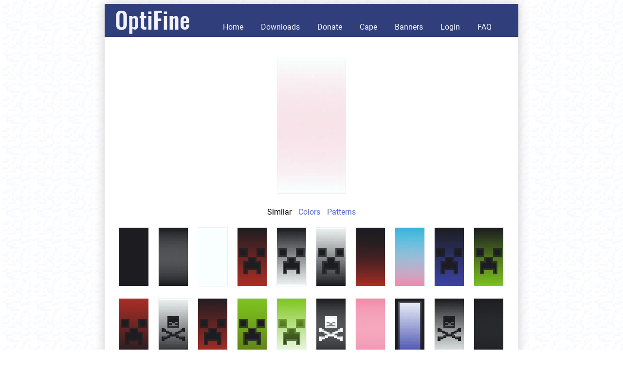

--- FILE ---
content_type: text/html;charset=ISO-8859-1
request_url: https://optifine.net/banners?format=japKpp&var=s
body_size: 2810
content:
<!DOCTYPE html>
<html>
  <head>
    <title>OptiFine Banner</title>
      <meta http-equiv="content-type" content="text/html; charset=UTF-8" />
    <link rel="shortcut icon" href='images/of16r.png' />
    <meta name="description" content="OptiFine - Minecraft performance tuning and advanced graphics" />
    <meta name="keywords" content="optifine, minecraft, fps, lag, antialiasing, hd textures" />
<style type="text/css">
      @font-face {
        font-family: 'Roboto';
        font-weight: normal;
        font-style: normal;
        src: local('Roboto'), local('Roboto-Regular'), url('template/fonts/Roboto-Regular.woff') format('woff');
      }
      @font-face {
        font-family: 'Roboto';
        font-weight: bold;
        font-style: normal;
        src: url('template/fonts/Roboto-Bold.woff') format('woff');
        src: local('Roboto Bold'), local('Roboto-Bold'), url('template/fonts/Roboto-Bold.woff') format('woff');        
      }
      @font-face {
        font-family: 'Oswald';
        font-weight: normal;
        font-style: normal;
        src: url('template/fonts/Oswald-Regular.woff') format('woff');
      }
      @font-face {
        font-family: 'Oswald';
        font-weight: bold;
        font-style: normal;
        src: url('template/fonts/Oswald-Medium.woff') format('woff');
      }
      body {
        font-family:'Roboto', arial, helvetica, sans-serif;
        font-weight: normal;
        font-style: normal;
        font-size: medium;
        background-image:url('images/snow64b.gif');
      }
      A {
        color: #5168CF; 
        text-decoration: none; 
      }    
      h2 {
        margin-bottom: 0.3em
      }
      .tableRoot {
        margin: 0 auto; 
        min-width: 850px; 
        background-color: white; 
        box-shadow: 0px 0px 20px #CCCCCC;
        border: 0px solid #808080;
        /* Use border-spacing instead of border-collapse, otherwise IE doesn't show the shadow */
        border-spacing:0;
      }
      .header {
        background-color: #313E7C;
        padding-bottom: 0.32em;
      }
      .headerTitle {
        font-family:'Oswald', arial, helvetica, sans-serif;
        font-size:300%; 
        font-weight:bold; 
        padding-left: 20px;
        padding-right: 40px;
        line-height: 1.3em;
      }
      .headerTitle A {
        color: #F0F3FF; 
        text-decoration: none;
      }
      .headerNav {
        text-align: left; 
        background-color: #313E7C;
        border-width: 0px;
        margin-left: 0px
      }
      .headerNav A {
        color: #F0F3FF; 
        text-decoration: none;
        padding-left: 1em;
        padding-right: 1em;
        padding-top: 0.3em;
        padding-bottom: 0.3em;
      }
      .headerNav A:hover {
        background-color: #6974A3;
        transition: .25s;
        text-decoration: none;
      }
      .content {
        padding: 18px;
        padding-top: 10px; 
        text-align: left; 
        text-indent: 0px; 
        margin: 10px;
      }
      .content A:hover {
      }
      .footer {
        font-size:small; 
        text-align: right;  
        background-color: #313E7C; 
        padding-left: 0.3em;
        padding-right: 0.3em;
        padding-top: 0.5em;
        padding-bottom: 0.5em;
      }
      .footerIcon {
      }
      .footerIcon IMG {
        margin-bottom: -0.3em;
        margin-right: 0.7em;
        width: 1.2em;
        height: 1.2em;
      }
      .footerText A {
        text-decoration: none;
        padding-left: 0.7em; 
        padding-right: 0.7em;
        padding-top: 0.2em;
        padding-bottom: 0.2em;
        color: #F0F3FF;
      }
      .footerText A:hover {
        text-decoration: none;
        background-color: #6974A3;
        transition: .25s;
        color: #F0F3FF;
      }
      .downloads {
        width: 100%
      }
      .spoilerLink {
        line-height: 200%;
      }
      .showAll {
        text-align: center;
        margin-top: 2em;
      }
      .downloadTable {
        border-collapse: collapse;
        width: auto;
        line-height: 200%;
      }
      .downloadLine {
      }
      /* Columns */
      .downloadLine .colFile {
        width: 270px;
        padding-left: 10px;
      }
      .downloadLine .colDownload A,
      .downloadButton A {
        width: 80px;
        text-align: center;
        padding-left: 1em;
        padding-right: 1em;
        padding-top: 0.2em;
        padding-bottom: 0.2em;
        border: 1px solid #5168CF;
      }
      .downloadLine .colMirror {
        width: 100px; 
        text-align: center;
      }
      .downloadLine .colChangelog {
        width: 110px;
      }
      .downloadLine .colForge {
        width: 115px;
      }
      .downloadLine .colDate {
        width: 80px;
        text-align: right;
        padding-right: 10px;
      }
      /* Preview */
      .downloadLinePreview {
        background-color: #FFF6E3
      }
      /* Main */
      .downloadLineMain:first-child {
        background-color: #F0F3FF
      }
      .downloadLineMain:first-child .colDownload  A, 
      .downloadButton A{
        font-weight: normal;
        color: white;
        background-color: #313E7C;
        border: 1px solid #313E7C;
      }
      .downloadLineMain:first-child .colDownload A:hover,
      .downloadButton A:hover{
        background-color: #6974A3;
        transition: .25s;
      }
      LI STRONG {
        line-height: 200%;
      }
      .tableDownload {
        margin: 0 auto; 
      }
      .tableDonate TR {
        height: 35px;
      }
      .scaleNearest {  
        image-rendering:optimizeSpeed;             /* Legal fallback                 */
        image-rendering:-moz-crisp-edges;          /* Firefox                        */
        image-rendering:-o-crisp-edges;            /* Opera                          */
        image-rendering:-webkit-optimize-contrast; /* Chrome (and eventually Safari) */
        image-rendering:optimize-contrast;         /* CSS3 Proposed                  */
        -ms-interpolation-mode:nearest-neighbor;   /* IE8+                           */
        image-rendering:pixelated;                 /* Chrome 41+, Firefox            */
      }
      .tableData {
        border-collapse: collapse;
      }
      .tableData th {
        color: #F0F3FF;
        background-color: #313E7C;
        font-weight: normal;
      }
      .tableData, .tableData th, .tableData td {
        border: 0px solid black;
      }
      .tableData th, .tableData td {
        padding-left:10px;
        padding-right:10px;
        padding-top:5px;
        padding-bottom:5px;
      }
      .tableDataDis {
        background-color: #DCDCDC
      }
      .tableDataIcon {
        width: 1.5em;
        height: 1.5em;
      }
      .tableDataCape {
        max-height: 44px;
      }
      .tableDataCentered {
        text-align: center;
      }
      .tableBanner {
        width: 100%;
        padding: 8px;
      }
      .tableBanner TR {
        text-align: center;
        margin: 0.3em;
      }
      .tableBanner TD {
        padding-top: 1em;
      }
      .tableBanner IMG {
        border: 1px solid #f0f0f0;
      }
      .tableBanner TD * {
        margin: 0.3em;
      }
      .tableBanners TR TD {
        padding: 9px;
        padding-right: 8px;
      }
      .tableBanners IMG {
        border: 1px solid #f0f0f0;
      }
      .bannerSelTable {
        width: 100%;
      }
      .bannerSelUser {
        text-align: right;
      }
      .bannerNav {
        text-align: center;
      }
      .bannerNav * {
        margin: 0.3em;
      }
      TD .tableDataEditable {
        background-color: #FFF6E3;
        border: 2px solid transparent;
      }
      input,
      select {
        font-family:'Roboto', arial, helvetica, sans-serif;
        font-weight: normal;
        font-style: normal;
        font-size: medium;
        padding: 2px;
      }
      input[type=submit] {
        padding-left: 1em;
        padding-right: 1em;
        padding-top: 0.2em;
        padding-bottom: 0.2em;
      }
      input[type=checkbox] {
        transform : scale(1.3);
      }
    </style>
</head>
  <body>
    <table class="tableRoot">
      <tr>
        <td class="header">
          <!-- Title -->
          <span class="headerTitle">
            <a href="home">OptiFine</a>
          </span>
          <!-- Navigation -->
          <span class="headerNav">
            <a href="home">Home</a>
            <a href="downloads">Downloads</a>
            <a href="donate">Donate</a>
            <a href="cape">Cape</a>
            <a href="banners">Banners</a>
            <a href="login">Login</a>
            <a href="faq">FAQ</a>
          </span>
        </td>
      </tr>
      <tr>
        <td class="content">
          <!-- Content -->
<table class="tableBanner">
          <tr>
            <td>
              <a href="https://livzmc.net/banner?=japKpp" target="_blank">
                <img class="scaleNearest" src="showBannerImage?format=japKpp" width="140" height="280">
              </a>
            </td>
          </tr>
          <tr>
            <td>
              <span>Similar</span>
                <a href="banners?format=japKpp&var=c">Colors</a>
                <a href="banners?format=japKpp&var=p">Patterns</a>
                </td>
          </tr>
        </table>    
      <table class="tableBanners">
      <tr>
        <td>
            <a href="banners?format=aaaKap&var=s">
              <img class="scaleNearest" src="showBannerImage?format=aaaKap" width="60" height="120">
            </a>  
          </td>
          <td>
            <a href="banners?format=paaKap&var=s">
              <img class="scaleNearest" src="showBannerImage?format=paaKap" width="60" height="120">
            </a>  
          </td>
          <td>
            <a href="banners?format=papKpp&var=s">
              <img class="scaleNearest" src="showBannerImage?format=papKpp" width="60" height="120">
            </a>  
          </td>
          <td>
            <a href="banners?format=baakap&var=s">
              <img class="scaleNearest" src="showBannerImage?format=baakap" width="60" height="120">
            </a>  
          </td>
          <td>
            <a href="banners?format=paakap&var=s">
              <img class="scaleNearest" src="showBannerImage?format=paakap" width="60" height="120">
            </a>  
          </td>
          <td>
            <a href="banners?format=paaKak&var=s">
              <img class="scaleNearest" src="showBannerImage?format=paaKak" width="60" height="120">
            </a>  
          </td>
          <td>
            <a href="banners?format=aabKap&var=s">
              <img class="scaleNearest" src="showBannerImage?format=aabKap" width="60" height="120">
            </a>  
          </td>
          <td>
            <a href="banners?format=pajKmp&var=s">
              <img class="scaleNearest" src="showBannerImage?format=pajKmp" width="60" height="120">
            </a>  
          </td>
          <td>
            <a href="banners?format=eaakap&var=s">
              <img class="scaleNearest" src="showBannerImage?format=eaakap" width="60" height="120">
            </a>  
          </td>
          <td>
            <a href="banners?format=kaakap&var=s">
              <img class="scaleNearest" src="showBannerImage?format=kaakap" width="60" height="120">
            </a>  
          </td>
          </tr>
            <tr>
          <td>
            <a href="banners?format=baaKak&var=s">
              <img class="scaleNearest" src="showBannerImage?format=baaKak" width="60" height="120">
            </a>  
          </td>
          <td>
            <a href="banners?format=paaKaA&var=s">
              <img class="scaleNearest" src="showBannerImage?format=paaKaA" width="60" height="120">
            </a>  
          </td>
          <td>
            <a href="banners?format=aabKak&var=s">
              <img class="scaleNearest" src="showBannerImage?format=aabKak" width="60" height="120">
            </a>  
          </td>
          <td>
            <a href="banners?format=kacKak&var=s">
              <img class="scaleNearest" src="showBannerImage?format=kacKak" width="60" height="120">
            </a>  
          </td>
          <td>
            <a href="banners?format=paakkp&var=s">
              <img class="scaleNearest" src="showBannerImage?format=paakkp" width="60" height="120">
            </a>  
          </td>
          <td>
            <a href="banners?format=paaKappA&var=s">
              <img class="scaleNearest" src="showBannerImage?format=paaKappA" width="60" height="120">
            </a>  
          </td>
          <td>
            <a href="banners?format=pajKjp&var=s">
              <img class="scaleNearest" src="showBannerImage?format=pajKjp" width="60" height="120">
            </a>  
          </td>
          <td>
            <a href="banners?format=paeKac&var=s">
              <img class="scaleNearest" src="showBannerImage?format=paeKac" width="60" height="120">
            </a>  
          </td>
          <td>
            <a href="banners?format=paaAap&var=s">
              <img class="scaleNearest" src="showBannerImage?format=paaAap" width="60" height="120">
            </a>  
          </td>
          <td>
            <a href="banners?format=iaaKap&var=s">
              <img class="scaleNearest" src="showBannerImage?format=iaaKap" width="60" height="120">
            </a>  
          </td>
          </tr>
            <tr>
          <td>
            <a href="banners?format=kaaKak&var=s">
              <img class="scaleNearest" src="showBannerImage?format=kaaKak" width="60" height="120">
            </a>  
          </td>
          <td>
            <a href="banners?format=pakKak&var=s">
              <img class="scaleNearest" src="showBannerImage?format=pakKak" width="60" height="120">
            </a>  
          </td>
          <td>
            <a href="banners?format=paaKapak&var=s">
              <img class="scaleNearest" src="showBannerImage?format=paaKapak" width="60" height="120">
            </a>  
          </td>
          <td>
            <a href="banners?format=aabKaA&var=s">
              <img class="scaleNearest" src="showBannerImage?format=aabKaA" width="60" height="120">
            </a>  
          </td>
          <td>
            <a href="banners?format=paaKaK&var=s">
              <img class="scaleNearest" src="showBannerImage?format=paaKaK" width="60" height="120">
            </a>  
          </td>
          <td>
            <a href="banners?format=paapap&var=s">
              <img class="scaleNearest" src="showBannerImage?format=paapap" width="60" height="120">
            </a>  
          </td>
          <td>
            <a href="banners?format=pamKjp&var=s">
              <img class="scaleNearest" src="showBannerImage?format=pamKjp" width="60" height="120">
            </a>  
          </td>
          <td>
            <a href="banners?format=jalKpt&var=s">
              <img class="scaleNearest" src="showBannerImage?format=jalKpt" width="60" height="120">
            </a>  
          </td>
          <td>
            <a href="banners?format=aaiKpA&var=s">
              <img class="scaleNearest" src="showBannerImage?format=aaiKpA" width="60" height="120">
            </a>  
          </td>
          <td>
            <a href="banners?format=pabKap&var=s">
              <img class="scaleNearest" src="showBannerImage?format=pabKap" width="60" height="120">
            </a>  
          </td>
          </tr>
            <tr>
          <td>
            <a href="banners?format=pamKmp&var=s">
              <img class="scaleNearest" src="showBannerImage?format=pamKmp" width="60" height="120">
            </a>  
          </td>
          <td>
            <a href="banners?format=pahKpp&var=s">
              <img class="scaleNearest" src="showBannerImage?format=pahKpp" width="60" height="120">
            </a>  
          </td>
          <td>
            <a href="banners?format=eamKappo&var=s">
              <img class="scaleNearest" src="showBannerImage?format=eamKappo" width="60" height="120">
            </a>  
          </td>
          <td>
            <a href="banners?format=baaKaA&var=s">
              <img class="scaleNearest" src="showBannerImage?format=baaKaA" width="60" height="120">
            </a>  
          </td>
          <td>
            <a href="banners?format=aabKapap&var=s">
              <img class="scaleNearest" src="showBannerImage?format=aabKapap" width="60" height="120">
            </a>  
          </td>
          <td>
            <a href="banners?format=paaoap&var=s">
              <img class="scaleNearest" src="showBannerImage?format=paaoap" width="60" height="120">
            </a>  
          </td>
          <td>
            <a href="banners?format=pabKbp&var=s">
              <img class="scaleNearest" src="showBannerImage?format=pabKbp" width="60" height="120">
            </a>  
          </td>
          <td>
            <a href="banners?format=paapaKap&var=s">
              <img class="scaleNearest" src="showBannerImage?format=paapaKap" width="60" height="120">
            </a>  
          </td>
          <td>
            <a href="banners?format=papppp&var=s">
              <img class="scaleNearest" src="showBannerImage?format=papppp" width="60" height="120">
            </a>  
          </td>
          <td>
            <a href="banners?format=caakap&var=s">
              <img class="scaleNearest" src="showBannerImage?format=caakap" width="60" height="120">
            </a>  
          </td>
          </tr>
            <tr>
          <td>
            <a href="banners?format=iaaBaKap&var=s">
              <img class="scaleNearest" src="showBannerImage?format=iaaBaKap" width="60" height="120">
            </a>  
          </td>
          <td>
            <a href="banners?format=paeKep&var=s">
              <img class="scaleNearest" src="showBannerImage?format=paeKep" width="60" height="120">
            </a>  
          </td>
          <td>
            <a href="banners?format=aapAap&var=s">
              <img class="scaleNearest" src="showBannerImage?format=aapAap" width="60" height="120">
            </a>  
          </td>
          <td>
            <a href="banners?format=pabkbp&var=s">
              <img class="scaleNearest" src="showBannerImage?format=pabkbp" width="60" height="120">
            </a>  
          </td>
          <td>
            <a href="banners?format=pabKep&var=s">
              <img class="scaleNearest" src="showBannerImage?format=pabKep" width="60" height="120">
            </a>  
          </td>
          <td>
            <a href="banners?format=pabKbpak&var=s">
              <img class="scaleNearest" src="showBannerImage?format=pabKbpak" width="60" height="120">
            </a>  
          </td>
          <td>
            <a href="banners?format=baaKpk&var=s">
              <img class="scaleNearest" src="showBannerImage?format=baaKpk" width="60" height="120">
            </a>  
          </td>
          <td>
            <a href="banners?format=pacKkpak&var=s">
              <img class="scaleNearest" src="showBannerImage?format=pacKkpak" width="60" height="120">
            </a>  
          </td>
          <td>
            <a href="banners?format=paakip&var=s">
              <img class="scaleNearest" src="showBannerImage?format=paakip" width="60" height="120">
            </a>  
          </td>
          <td>
            <a href="banners?format=pahKak&var=s">
              <img class="scaleNearest" src="showBannerImage?format=pahKak" width="60" height="120">
            </a>  
          </td>
          </tr>
            <tr>
          </tr>
    </table>
    <div class="bannerNav">
      <a href="banners?layers=&format=japKpp&var=s&page=1">Next &raquo;</a>
      </div>
    <br>
    <br>
    <!-- End of content -->
        </td>
      </tr>
      <tr>
        <td class="footer">
          <!-- Footer -->
          <span class="footerIcon">
            <a href="https://discord.gg/3mMpcwW" target="_blank"><img alt="Discord" src="images/discord.png"></a>
            <a href="https://twitter.com/OptiFineNews" target="_blank"><img alt="Twitter" src="images/twitter.png"></a>
            <a href="https://reddit.com/r/optifine" target="_blank"><img alt="Reddit" src="images/reddit.png"></a>
          </span>
          <span class="footerText">
            <a href="privacy">Privacy</a>
            <a href="refund">Refund</a>
            <a href="copyright">Copyright</a>
            <a href="contact">Contact</a>
          </span>
        </td>
      </tr>
      </table>
</body>
</html>
